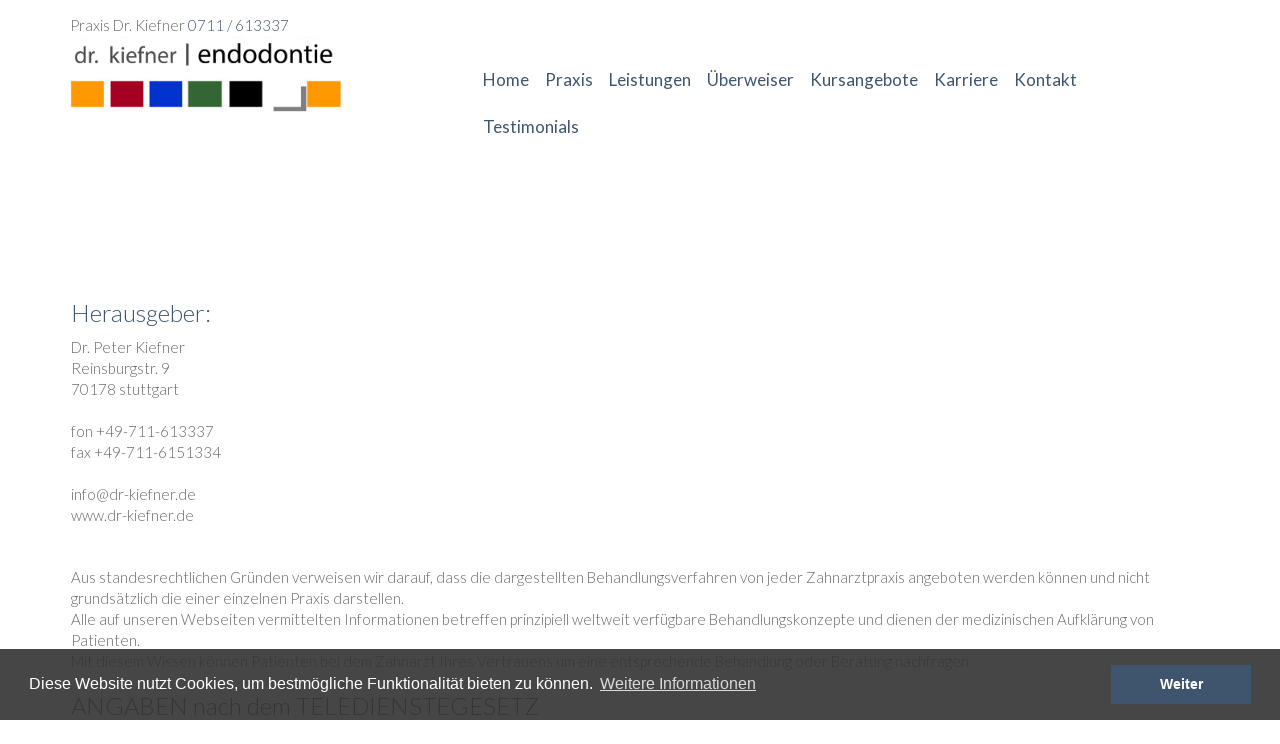

--- FILE ---
content_type: text/html; charset=UTF-8
request_url: https://dr-kiefner.de/impressum/
body_size: 54674
content:
<!doctype html>
<html lang="en-US">
<head>
	<meta charset="UTF-8">
	<meta name="viewport" content="width=device-width, initial-scale=1">
	<link rel="profile" href="https://gmpg.org/xfn/11">

	<title>impressum &#8211; dr-kiefner.de</title>
<meta name='robots' content='max-image-preview:large' />
<link rel="alternate" type="application/rss+xml" title="dr-kiefner.de &raquo; Feed" href="https://dr-kiefner.de/feed/" />
<link rel="alternate" type="application/rss+xml" title="dr-kiefner.de &raquo; Comments Feed" href="https://dr-kiefner.de/comments/feed/" />
<script>
window._wpemojiSettings = {"baseUrl":"https:\/\/s.w.org\/images\/core\/emoji\/15.0.3\/72x72\/","ext":".png","svgUrl":"https:\/\/s.w.org\/images\/core\/emoji\/15.0.3\/svg\/","svgExt":".svg","source":{"concatemoji":"https:\/\/dr-kiefner.de\/wp-includes\/js\/wp-emoji-release.min.js?ver=6.5.5"}};
/*! This file is auto-generated */
!function(i,n){var o,s,e;function c(e){try{var t={supportTests:e,timestamp:(new Date).valueOf()};sessionStorage.setItem(o,JSON.stringify(t))}catch(e){}}function p(e,t,n){e.clearRect(0,0,e.canvas.width,e.canvas.height),e.fillText(t,0,0);var t=new Uint32Array(e.getImageData(0,0,e.canvas.width,e.canvas.height).data),r=(e.clearRect(0,0,e.canvas.width,e.canvas.height),e.fillText(n,0,0),new Uint32Array(e.getImageData(0,0,e.canvas.width,e.canvas.height).data));return t.every(function(e,t){return e===r[t]})}function u(e,t,n){switch(t){case"flag":return n(e,"\ud83c\udff3\ufe0f\u200d\u26a7\ufe0f","\ud83c\udff3\ufe0f\u200b\u26a7\ufe0f")?!1:!n(e,"\ud83c\uddfa\ud83c\uddf3","\ud83c\uddfa\u200b\ud83c\uddf3")&&!n(e,"\ud83c\udff4\udb40\udc67\udb40\udc62\udb40\udc65\udb40\udc6e\udb40\udc67\udb40\udc7f","\ud83c\udff4\u200b\udb40\udc67\u200b\udb40\udc62\u200b\udb40\udc65\u200b\udb40\udc6e\u200b\udb40\udc67\u200b\udb40\udc7f");case"emoji":return!n(e,"\ud83d\udc26\u200d\u2b1b","\ud83d\udc26\u200b\u2b1b")}return!1}function f(e,t,n){var r="undefined"!=typeof WorkerGlobalScope&&self instanceof WorkerGlobalScope?new OffscreenCanvas(300,150):i.createElement("canvas"),a=r.getContext("2d",{willReadFrequently:!0}),o=(a.textBaseline="top",a.font="600 32px Arial",{});return e.forEach(function(e){o[e]=t(a,e,n)}),o}function t(e){var t=i.createElement("script");t.src=e,t.defer=!0,i.head.appendChild(t)}"undefined"!=typeof Promise&&(o="wpEmojiSettingsSupports",s=["flag","emoji"],n.supports={everything:!0,everythingExceptFlag:!0},e=new Promise(function(e){i.addEventListener("DOMContentLoaded",e,{once:!0})}),new Promise(function(t){var n=function(){try{var e=JSON.parse(sessionStorage.getItem(o));if("object"==typeof e&&"number"==typeof e.timestamp&&(new Date).valueOf()<e.timestamp+604800&&"object"==typeof e.supportTests)return e.supportTests}catch(e){}return null}();if(!n){if("undefined"!=typeof Worker&&"undefined"!=typeof OffscreenCanvas&&"undefined"!=typeof URL&&URL.createObjectURL&&"undefined"!=typeof Blob)try{var e="postMessage("+f.toString()+"("+[JSON.stringify(s),u.toString(),p.toString()].join(",")+"));",r=new Blob([e],{type:"text/javascript"}),a=new Worker(URL.createObjectURL(r),{name:"wpTestEmojiSupports"});return void(a.onmessage=function(e){c(n=e.data),a.terminate(),t(n)})}catch(e){}c(n=f(s,u,p))}t(n)}).then(function(e){for(var t in e)n.supports[t]=e[t],n.supports.everything=n.supports.everything&&n.supports[t],"flag"!==t&&(n.supports.everythingExceptFlag=n.supports.everythingExceptFlag&&n.supports[t]);n.supports.everythingExceptFlag=n.supports.everythingExceptFlag&&!n.supports.flag,n.DOMReady=!1,n.readyCallback=function(){n.DOMReady=!0}}).then(function(){return e}).then(function(){var e;n.supports.everything||(n.readyCallback(),(e=n.source||{}).concatemoji?t(e.concatemoji):e.wpemoji&&e.twemoji&&(t(e.twemoji),t(e.wpemoji)))}))}((window,document),window._wpemojiSettings);
</script>
<style id='wp-emoji-styles-inline-css'>

	img.wp-smiley, img.emoji {
		display: inline !important;
		border: none !important;
		box-shadow: none !important;
		height: 1em !important;
		width: 1em !important;
		margin: 0 0.07em !important;
		vertical-align: -0.1em !important;
		background: none !important;
		padding: 0 !important;
	}
</style>
<link rel='stylesheet' id='wp-block-library-css' href='https://dr-kiefner.de/wp-includes/css/dist/block-library/style.min.css?ver=6.5.5' media='all' />
<style id='classic-theme-styles-inline-css'>
/*! This file is auto-generated */
.wp-block-button__link{color:#fff;background-color:#32373c;border-radius:9999px;box-shadow:none;text-decoration:none;padding:calc(.667em + 2px) calc(1.333em + 2px);font-size:1.125em}.wp-block-file__button{background:#32373c;color:#fff;text-decoration:none}
</style>
<style id='global-styles-inline-css'>
body{--wp--preset--color--black: #000000;--wp--preset--color--cyan-bluish-gray: #abb8c3;--wp--preset--color--white: #ffffff;--wp--preset--color--pale-pink: #f78da7;--wp--preset--color--vivid-red: #cf2e2e;--wp--preset--color--luminous-vivid-orange: #ff6900;--wp--preset--color--luminous-vivid-amber: #fcb900;--wp--preset--color--light-green-cyan: #7bdcb5;--wp--preset--color--vivid-green-cyan: #00d084;--wp--preset--color--pale-cyan-blue: #8ed1fc;--wp--preset--color--vivid-cyan-blue: #0693e3;--wp--preset--color--vivid-purple: #9b51e0;--wp--preset--gradient--vivid-cyan-blue-to-vivid-purple: linear-gradient(135deg,rgba(6,147,227,1) 0%,rgb(155,81,224) 100%);--wp--preset--gradient--light-green-cyan-to-vivid-green-cyan: linear-gradient(135deg,rgb(122,220,180) 0%,rgb(0,208,130) 100%);--wp--preset--gradient--luminous-vivid-amber-to-luminous-vivid-orange: linear-gradient(135deg,rgba(252,185,0,1) 0%,rgba(255,105,0,1) 100%);--wp--preset--gradient--luminous-vivid-orange-to-vivid-red: linear-gradient(135deg,rgba(255,105,0,1) 0%,rgb(207,46,46) 100%);--wp--preset--gradient--very-light-gray-to-cyan-bluish-gray: linear-gradient(135deg,rgb(238,238,238) 0%,rgb(169,184,195) 100%);--wp--preset--gradient--cool-to-warm-spectrum: linear-gradient(135deg,rgb(74,234,220) 0%,rgb(151,120,209) 20%,rgb(207,42,186) 40%,rgb(238,44,130) 60%,rgb(251,105,98) 80%,rgb(254,248,76) 100%);--wp--preset--gradient--blush-light-purple: linear-gradient(135deg,rgb(255,206,236) 0%,rgb(152,150,240) 100%);--wp--preset--gradient--blush-bordeaux: linear-gradient(135deg,rgb(254,205,165) 0%,rgb(254,45,45) 50%,rgb(107,0,62) 100%);--wp--preset--gradient--luminous-dusk: linear-gradient(135deg,rgb(255,203,112) 0%,rgb(199,81,192) 50%,rgb(65,88,208) 100%);--wp--preset--gradient--pale-ocean: linear-gradient(135deg,rgb(255,245,203) 0%,rgb(182,227,212) 50%,rgb(51,167,181) 100%);--wp--preset--gradient--electric-grass: linear-gradient(135deg,rgb(202,248,128) 0%,rgb(113,206,126) 100%);--wp--preset--gradient--midnight: linear-gradient(135deg,rgb(2,3,129) 0%,rgb(40,116,252) 100%);--wp--preset--font-size--small: 13px;--wp--preset--font-size--medium: 20px;--wp--preset--font-size--large: 36px;--wp--preset--font-size--x-large: 42px;--wp--preset--spacing--20: 0.44rem;--wp--preset--spacing--30: 0.67rem;--wp--preset--spacing--40: 1rem;--wp--preset--spacing--50: 1.5rem;--wp--preset--spacing--60: 2.25rem;--wp--preset--spacing--70: 3.38rem;--wp--preset--spacing--80: 5.06rem;--wp--preset--shadow--natural: 6px 6px 9px rgba(0, 0, 0, 0.2);--wp--preset--shadow--deep: 12px 12px 50px rgba(0, 0, 0, 0.4);--wp--preset--shadow--sharp: 6px 6px 0px rgba(0, 0, 0, 0.2);--wp--preset--shadow--outlined: 6px 6px 0px -3px rgba(255, 255, 255, 1), 6px 6px rgba(0, 0, 0, 1);--wp--preset--shadow--crisp: 6px 6px 0px rgba(0, 0, 0, 1);}:where(.is-layout-flex){gap: 0.5em;}:where(.is-layout-grid){gap: 0.5em;}body .is-layout-flex{display: flex;}body .is-layout-flex{flex-wrap: wrap;align-items: center;}body .is-layout-flex > *{margin: 0;}body .is-layout-grid{display: grid;}body .is-layout-grid > *{margin: 0;}:where(.wp-block-columns.is-layout-flex){gap: 2em;}:where(.wp-block-columns.is-layout-grid){gap: 2em;}:where(.wp-block-post-template.is-layout-flex){gap: 1.25em;}:where(.wp-block-post-template.is-layout-grid){gap: 1.25em;}.has-black-color{color: var(--wp--preset--color--black) !important;}.has-cyan-bluish-gray-color{color: var(--wp--preset--color--cyan-bluish-gray) !important;}.has-white-color{color: var(--wp--preset--color--white) !important;}.has-pale-pink-color{color: var(--wp--preset--color--pale-pink) !important;}.has-vivid-red-color{color: var(--wp--preset--color--vivid-red) !important;}.has-luminous-vivid-orange-color{color: var(--wp--preset--color--luminous-vivid-orange) !important;}.has-luminous-vivid-amber-color{color: var(--wp--preset--color--luminous-vivid-amber) !important;}.has-light-green-cyan-color{color: var(--wp--preset--color--light-green-cyan) !important;}.has-vivid-green-cyan-color{color: var(--wp--preset--color--vivid-green-cyan) !important;}.has-pale-cyan-blue-color{color: var(--wp--preset--color--pale-cyan-blue) !important;}.has-vivid-cyan-blue-color{color: var(--wp--preset--color--vivid-cyan-blue) !important;}.has-vivid-purple-color{color: var(--wp--preset--color--vivid-purple) !important;}.has-black-background-color{background-color: var(--wp--preset--color--black) !important;}.has-cyan-bluish-gray-background-color{background-color: var(--wp--preset--color--cyan-bluish-gray) !important;}.has-white-background-color{background-color: var(--wp--preset--color--white) !important;}.has-pale-pink-background-color{background-color: var(--wp--preset--color--pale-pink) !important;}.has-vivid-red-background-color{background-color: var(--wp--preset--color--vivid-red) !important;}.has-luminous-vivid-orange-background-color{background-color: var(--wp--preset--color--luminous-vivid-orange) !important;}.has-luminous-vivid-amber-background-color{background-color: var(--wp--preset--color--luminous-vivid-amber) !important;}.has-light-green-cyan-background-color{background-color: var(--wp--preset--color--light-green-cyan) !important;}.has-vivid-green-cyan-background-color{background-color: var(--wp--preset--color--vivid-green-cyan) !important;}.has-pale-cyan-blue-background-color{background-color: var(--wp--preset--color--pale-cyan-blue) !important;}.has-vivid-cyan-blue-background-color{background-color: var(--wp--preset--color--vivid-cyan-blue) !important;}.has-vivid-purple-background-color{background-color: var(--wp--preset--color--vivid-purple) !important;}.has-black-border-color{border-color: var(--wp--preset--color--black) !important;}.has-cyan-bluish-gray-border-color{border-color: var(--wp--preset--color--cyan-bluish-gray) !important;}.has-white-border-color{border-color: var(--wp--preset--color--white) !important;}.has-pale-pink-border-color{border-color: var(--wp--preset--color--pale-pink) !important;}.has-vivid-red-border-color{border-color: var(--wp--preset--color--vivid-red) !important;}.has-luminous-vivid-orange-border-color{border-color: var(--wp--preset--color--luminous-vivid-orange) !important;}.has-luminous-vivid-amber-border-color{border-color: var(--wp--preset--color--luminous-vivid-amber) !important;}.has-light-green-cyan-border-color{border-color: var(--wp--preset--color--light-green-cyan) !important;}.has-vivid-green-cyan-border-color{border-color: var(--wp--preset--color--vivid-green-cyan) !important;}.has-pale-cyan-blue-border-color{border-color: var(--wp--preset--color--pale-cyan-blue) !important;}.has-vivid-cyan-blue-border-color{border-color: var(--wp--preset--color--vivid-cyan-blue) !important;}.has-vivid-purple-border-color{border-color: var(--wp--preset--color--vivid-purple) !important;}.has-vivid-cyan-blue-to-vivid-purple-gradient-background{background: var(--wp--preset--gradient--vivid-cyan-blue-to-vivid-purple) !important;}.has-light-green-cyan-to-vivid-green-cyan-gradient-background{background: var(--wp--preset--gradient--light-green-cyan-to-vivid-green-cyan) !important;}.has-luminous-vivid-amber-to-luminous-vivid-orange-gradient-background{background: var(--wp--preset--gradient--luminous-vivid-amber-to-luminous-vivid-orange) !important;}.has-luminous-vivid-orange-to-vivid-red-gradient-background{background: var(--wp--preset--gradient--luminous-vivid-orange-to-vivid-red) !important;}.has-very-light-gray-to-cyan-bluish-gray-gradient-background{background: var(--wp--preset--gradient--very-light-gray-to-cyan-bluish-gray) !important;}.has-cool-to-warm-spectrum-gradient-background{background: var(--wp--preset--gradient--cool-to-warm-spectrum) !important;}.has-blush-light-purple-gradient-background{background: var(--wp--preset--gradient--blush-light-purple) !important;}.has-blush-bordeaux-gradient-background{background: var(--wp--preset--gradient--blush-bordeaux) !important;}.has-luminous-dusk-gradient-background{background: var(--wp--preset--gradient--luminous-dusk) !important;}.has-pale-ocean-gradient-background{background: var(--wp--preset--gradient--pale-ocean) !important;}.has-electric-grass-gradient-background{background: var(--wp--preset--gradient--electric-grass) !important;}.has-midnight-gradient-background{background: var(--wp--preset--gradient--midnight) !important;}.has-small-font-size{font-size: var(--wp--preset--font-size--small) !important;}.has-medium-font-size{font-size: var(--wp--preset--font-size--medium) !important;}.has-large-font-size{font-size: var(--wp--preset--font-size--large) !important;}.has-x-large-font-size{font-size: var(--wp--preset--font-size--x-large) !important;}
.wp-block-navigation a:where(:not(.wp-element-button)){color: inherit;}
:where(.wp-block-post-template.is-layout-flex){gap: 1.25em;}:where(.wp-block-post-template.is-layout-grid){gap: 1.25em;}
:where(.wp-block-columns.is-layout-flex){gap: 2em;}:where(.wp-block-columns.is-layout-grid){gap: 2em;}
.wp-block-pullquote{font-size: 1.5em;line-height: 1.6;}
</style>
<link rel='stylesheet' id='ko-style-css' href='https://dr-kiefner.de/wp-content/themes/ko/style.css?ver=1.0.0' media='all' />
<script src="https://dr-kiefner.de/wp-content/plugins/strato-assistant/js/cookies.js?ver=6.5.5" id="strato-assistant-wp-cookies-js"></script>
<link rel="https://api.w.org/" href="https://dr-kiefner.de/wp-json/" /><link rel="alternate" type="application/json" href="https://dr-kiefner.de/wp-json/wp/v2/pages/637" /><link rel="EditURI" type="application/rsd+xml" title="RSD" href="https://dr-kiefner.de/xmlrpc.php?rsd" />
<meta name="generator" content="WordPress 6.5.5" />
<link rel="canonical" href="https://dr-kiefner.de/impressum/" />
<link rel='shortlink' href='https://dr-kiefner.de/?p=637' />
<link rel="alternate" type="application/json+oembed" href="https://dr-kiefner.de/wp-json/oembed/1.0/embed?url=https%3A%2F%2Fdr-kiefner.de%2Fimpressum%2F" />
<link rel="alternate" type="text/xml+oembed" href="https://dr-kiefner.de/wp-json/oembed/1.0/embed?url=https%3A%2F%2Fdr-kiefner.de%2Fimpressum%2F&#038;format=xml" />
		<style type="text/css">
					.site-title,
			.site-description {
				position: absolute;
				clip: rect(1px, 1px, 1px, 1px);
				}
					</style>
			
	
	
	
	
	

	
	
	
	
<!-- ********************************************************************************************************************************************************** -->	
<!-- ********************************************************************************************************************************************************** -->	
	
	
<script type="text/javascript">
    // add console.log to avoid errors in retarded browsers.
    if (typeof console === "undefined" || typeof console.log === "undefined") {
         console = {};
         console.log = function() {};
    }
</script>


    
<link href="../../wp-content/themes/ko/static/select2/4.0.3/select2.min_v%3D0.css" rel="stylesheet">
<script type="text/javascript" src="../../wp-content/themes/ko/static/jquery/js/jquery-1.12.4.min_v%3D0.js"></script>
<script type="text/javascript" src="../../wp-content/themes/ko/static/jquery/js/jquery.migrate.1.4.1.min_v%3D0.js"></script>
<script type="text/javascript" src="../../wp-content/themes/ko/static/jquery/js/jquery-ui.1.11.4.min_v%3D0.js"></script>
<script type="text/javascript" src="../../wp-content/themes/ko/static/jquery/js/jquery.mobile.custom.min_v%3D0.js"></script>
<script type="text/javascript" src="../../wp-content/themes/ko/static/jquery/js/django-csrf_v%3D0.js"></script>
<script type="text/javascript" src="../../wp-content/themes/ko/static/underscore-min_v%3D0.js"></script>
<script type="text/javascript" src="../../wp-content/themes/ko/static/js.cookie.min_v%3D0.js"></script>
<script type="text/javascript" src="../../wp-content/themes/ko/static/jquery.mjs.nestedSortable_v%3D0.js"></script>
<script type="text/javascript" src="../../wp-content/themes/ko/static/select2/4.0.3/select2.min_v%3D0.js"></script>
<script type="text/javascript" src="../../wp-content/themes/ko/static/select2/4.0.3/de_v%3D0.js"></script>



    
    
    
    

    
        
<link href="../../wp-content/themes/ko/static/font-awesome/font-awesome.min_v%3D0.css" rel="stylesheet">
<link href="../../wp-content/themes/ko/static/frontend.theme.compiled_v%3D0.css" rel="stylesheet">
<script type="text/javascript" src="../../wp-content/themes/ko/static/bootstrap/js/carousel-swipe_v%3D0.js"></script>
<script type="text/javascript" src="../../wp-content/themes/ko/static/gencontent/src/gencontent_v%3D0.js"></script>
<script type="text/javascript" src="../../wp-content/themes/ko/static/gencontent/src/gc.sliders_v%3D0.js"></script>
<script type="text/javascript" src="../../wp-content/themes/ko/static/gencontent/jquery.inview_v%3D0.js"></script>
<script type="text/javascript" src="../../wp-content/themes/ko/static/gencontent/jquery.viewportchecker.min_v%3D0.js"></script>
<script type="text/javascript" src="../../wp-content/themes/ko/static/gencontent/src/gc.animate_on_visible_v%3D0.js"></script>
<script type="text/javascript" src="../../wp-content/themes/ko/static/gencontent/src/gc.actions_v%3D0.js"></script>
<script type="text/javascript" src="../../wp-content/themes/ko/static/galleryblock/hovers_v%3D0.js"></script>
<script type="text/javascript" src="../../wp-content/themes/ko/static/galleryblock/ekko-lightbox.min_v%3D0.js"></script>
<script type="text/javascript" src="../../wp-content/themes/ko/static/flatnavblock/accordion_v%3D0.js"></script>
<script type="text/javascript" src="../../wp-content/themes/ko/static/slimcontent/slimcontent_v%3D0.js"></script>
<script type="text/javascript" src="../../wp-content/themes/ko/static/parallax/parallax.min_v%3D0.js"></script>
    
    <script>
        $(function() {
            gc.animation.animate_on_visible()

            // init actions
            var actionRouter = gc.actions.ActionRouter('.gc-block-inner')
            $(function() {
                // initially apply
                actionRouter.apply()
            })
            $(document).bind('gc-panel-reloaded', function(e, panel_id) {
                // apply whenever the panel was reloaded
                actionRouter.apply()
            })
        })
    </script>

<script src="https://player.vimeo.com/api/player.js"></script>
<script>
    $(function() {
        // Load the IFrame Player API code asynchronously.
        var tag = document.createElement('script');
        tag.src = "https://www.youtube.com/player_api";
        var firstScriptTag = document.getElementsByTagName('script')[0];
        firstScriptTag.parentNode.insertBefore(tag, firstScriptTag);
    });




    function youtube_parser(url){
        var regExp = /^.*((youtu.be\/)|(v\/)|(\/u\/\w\/)|(embed\/)|(watch\?))\??v?=?([^#\&\?]*).*/;
        var match = url.match(regExp);
        return (match&&match[7].length==11)? match[7] : false;
    }


    // Replace the 'ytplayer' element with an <iframe> and
    // YouTube player after the API code downloads.
    var init_video = function() {
        $('.video-container > div').each(function() {
            var show_controls = 0;
            if ($(this).attr('data-show-controls') === 'True')
                var show_controls = 1;
            if ($(this).attr('data-video-url').indexOf('vimeo') !== -1){
                var options = {
                    url: $(this).attr('data-video-url'),
                    width: '100%',
                    loop: false,
                    portrait: true,
                    title: true
                };
                var player = new Vimeo.Player($(this).attr('id'), options);
                player.setVolume(30);
            } else if ($(this).attr('data-video-url').indexOf('youtu') !== -1){
                var player = new YT.Player($(this)[0], {
                    width: '100%',
                    playerVars: {rel: 0, modestbranding:1, controls: show_controls, autohide:1},
                    videoId: youtube_parser($(this).attr('data-video-url')),
                    suggestedQuality: 'hd1080'

                });
            }
        });
    };

    function onYouTubePlayerAPIReady() {
        init_video();
    }

    $(document).bind('gencontent-panels-reloaded', function() {
        init_video();
    })

</script>

    <script>
        $(function() {
            gc.sliders.initialize('.sc-slider')
            galleryblock.apply_mobile_auto_trigger()
        })
    </script>

    <script>
        $(function() {
            flatnavblock.accordion.initialize_togglers($('.accordion'))
            flatnavblock.accordion.init_hashmark_trigger()
        })
    </script>


    <script>
        $(function() {
            slimcontent.init_smooth_scroll_for($("a.page-scroll[href^='#']"))

            $('[data-toggle="tooltip"]').tooltip()
        });

        //trigger page reload on file insertion into block to dynamically adjust the height of the surrounding area to prevent overflows

    </script>








 

    <!-- Custom CSS -->
    
<meta http-equiv="Cache-Control" content="no-cache, no-store, must-revalidate">
<meta http-equiv="Pragma" content="no-cache">
<meta http-equiv="Expires" content="0">





<link href="https://fonts.googleapis.com/css?family=Lato:400,100,300" rel="stylesheet" type="text/css">
<link href="https://fonts.googleapis.com/css?family=Playfair+Display" rel="stylesheet" type="text/css">
<meta name="google-site-verification" content="XYB5Q0mfLxXJ412_RJM18J1RfKIOlKTyHlIt7vGoNUI"> 

<link rel="stylesheet" type="text/css" href="//cdnjs.cloudflare.com/ajax/libs/cookieconsent2/3.0.3/cookieconsent.min.css">
    <script src="//cdnjs.cloudflare.com/ajax/libs/cookieconsent2/3.0.3/cookieconsent.min.js"></script>
<script>
        window.addEventListener("load", function () {
            window.cookieconsent.initialise({
                "palette": {
                    "popup": {
                        "background": "rgba(50,50,50, 0.9)",
                        "text": "#ffffff"
                    },
                    "button": {
                        "background": "#3F556D",
                        "text": "#fff"
                    }
                },
                "content": {
                    "message": "Diese Website nutzt Cookies, um bestmögliche Funktionalität bieten zu können.",
                    "dismiss": "Weiter",
                    "link": "Weitere Informationen",
                    "href": "https://www.dr-kiefner.de/impressum"
                },
            });


        });

    </script>



    <!-- HTML5 Shim and Respond.js IE8 support of HTML5 elements and media queries -->
    <!-- WARNING: Respond.js doesn't work if you view the page via file:// -->
    <!--[if lt IE 9]>
        <script src="https://oss.maxcdn.com/libs/html5shiv/3.7.0/html5shiv.js"></script>
        <script src="https://oss.maxcdn.com/libs/respond.js/1.4.2/respond.min.js"></script>
    <![endif]-->

    <link rel="apple-touch-icon" sizes="57x57" href="../apple-icon-57x57.png/">
    <link rel="apple-touch-icon" sizes="60x60" href="../apple-icon-60x60.png/">
    <link rel="apple-touch-icon" sizes="72x72" href="../apple-icon-72x72.png/">
    <link rel="apple-touch-icon" sizes="76x76" href="../apple-icon-76x76.png/">
    <link rel="apple-touch-icon" sizes="114x114" href="../apple-icon-114x114.png/">
    <link rel="apple-touch-icon" sizes="120x120" href="../apple-icon-120x120.png/">
    <link rel="apple-touch-icon" sizes="144x144" href="../apple-icon-144x144.png/">
    <link rel="apple-touch-icon" sizes="152x152" href="../apple-icon-152x152.png/">
    <link rel="apple-touch-icon" sizes="180x180" href="../apple-icon-180x180.png/">
    <link rel="icon" type="image/png" sizes="192x192" href="../android-icon-192x192.png/">
    <link rel="icon" type="image/png" sizes="32x32" href="../favicon-32x32.png/">
    <link rel="icon" type="image/png" sizes="96x96" href="../favicon-96x96.png/">
    <link rel="icon" type="image/png" sizes="16x16" href="../favicon-16x16.png/">
    <link rel="manifest" href="/manifest.json">
    <meta name="msapplication-TileColor" content="#ffffff">
    <meta name="msapplication-TileImage" content="/ms-icon-144x144.png">
    <meta name="theme-color" content="#ffffff">

	
<!-- ********************************************************************************************************************************************************** -->	
<!-- ********************************************************************************************************************************************************** -->	
    
    	
	
	
	
	
	
	
	
	
	
	
	
	
	
	
	
	
	
	
	
	
	
	
	
	
	
	
	
	
	
</head>

<body class="page-template-default page page-id-637 no-sidebar">
	
	

	
	
	
	
	
<div id="page" class="site">
	<a class="skip-link screen-reader-text" href="#primary">Skip to content</a>

	<header id="masthead" class="site-header">
		<div class="site-branding">
							<p class="site-title"><a href="https://dr-kiefner.de/" rel="home">dr-kiefner.de</a></p>
								<!-- <p class="site-description">Eine andere WordPress-Site.</p>-->
					</div><!-- .site-branding -->

		
	
		
		
		
		
		
		
		
		
		
		
		
		
    <div class="navbar navbar-default nav-main">
        <div class="container">
            <div class="row">
                <div class="col-md-12">
                    <p class="nomargin">Praxis Dr. Kiefner <a href="tel:+49 711613337">0711 / 613337</a></p>
                </div>
            </div>
            <div class="row">
                <div class="col-md-4 col-sm-3 logo_container">
                    <div class="navbar-header">
                        <a href="../"> <img style="display:inline;" class="logo_menu" src="../../wp-content/themes/ko/media/assets/logo_endo_1_copy-01.png"> </a>
                        <button type="button" class="navbar-toggle" data-toggle="collapse" data-target=".navbar-responsive-collapse">
                          <span class="icon-bar"></span>
                          <span class="icon-bar"></span>
                          <span class="icon-bar"></span>
                        </button>
                    </div>
               </div>
               <div class="col-md-8 col-sm-9">

					<div class="the-nav navbar-collapse collapse navbar-responsive-collapse" style="width:100%"> 
						<ul id="primary-menu" class="nav navbar-nav"><li id="menu-item-626" class="menu-item menu-item-type-post_type menu-item-object-page menu-item-home menu-item-626"><a href="https://dr-kiefner.de/">Home</a></li>
<li id="menu-item-627" class="menu-item menu-item-type-post_type menu-item-object-page menu-item-627"><a href="https://dr-kiefner.de/praxis/">Praxis</a></li>
<li id="menu-item-628" class="menu-item menu-item-type-post_type menu-item-object-page menu-item-628"><a href="https://dr-kiefner.de/leistungen/">Leistungen</a></li>
<li id="menu-item-629" class="menu-item menu-item-type-post_type menu-item-object-page menu-item-629"><a href="https://dr-kiefner.de/ueberweiser/">Überweiser</a></li>
<li id="menu-item-582" class="menu-item menu-item-type-custom menu-item-object-custom menu-item-582"><a href="https://excellendo.de/">Kursangebote</a></li>
<li id="menu-item-630" class="menu-item menu-item-type-post_type menu-item-object-page menu-item-630"><a href="https://dr-kiefner.de/karriere/">Karriere</a></li>
<li id="menu-item-580" class="menu-item menu-item-type-post_type menu-item-object-page menu-item-580"><a href="https://dr-kiefner.de/kontakt/">Kontakt</a></li>
<li id="menu-item-581" class="menu-item menu-item-type-post_type menu-item-object-page menu-item-581"><a href="https://dr-kiefner.de/testimonials/">Testimonials</a></li>
</ul>				   </div>






               </div>
            </div>
        </div>
    </div>
							
							
							
							
			
			
			
			
							
		<!--					
		<nav id="site-navigation" class="main-navigation">
			<button class="menu-toggle" aria-controls="primary-menu" aria-expanded="false">Primary Menu</button>
			<div class="menu-menu_2-container"><ul id="primary-menu" class="menu"><li class="menu-item menu-item-type-post_type menu-item-object-page menu-item-home menu-item-626"><a href="https://dr-kiefner.de/">Home</a></li>
<li class="menu-item menu-item-type-post_type menu-item-object-page menu-item-627"><a href="https://dr-kiefner.de/praxis/">Praxis</a></li>
<li class="menu-item menu-item-type-post_type menu-item-object-page menu-item-628"><a href="https://dr-kiefner.de/leistungen/">Leistungen</a></li>
<li class="menu-item menu-item-type-post_type menu-item-object-page menu-item-629"><a href="https://dr-kiefner.de/ueberweiser/">Überweiser</a></li>
<li class="menu-item menu-item-type-custom menu-item-object-custom menu-item-582"><a href="https://excellendo.de/">Kursangebote</a></li>
<li class="menu-item menu-item-type-post_type menu-item-object-page menu-item-630"><a href="https://dr-kiefner.de/karriere/">Karriere</a></li>
<li class="menu-item menu-item-type-post_type menu-item-object-page menu-item-580"><a href="https://dr-kiefner.de/kontakt/">Kontakt</a></li>
<li class="menu-item menu-item-type-post_type menu-item-object-page menu-item-581"><a href="https://dr-kiefner.de/testimonials/">Testimonials</a></li>
</ul></div>		</nav> #site-navigation -->
	</header><!-- #masthead -->

	

	
	
	
	
	
	
	
	
	
	
	
	
	
	
	
	
	
	
	
	
	
	

 







	<main id="primary" class="site-main">

		
<article id="post-637" class="post-637 page type-page status-publish hentry">
	<header class="entry-header">
			</header><!-- .entry-header -->

	
	<div class="entry-content">
		

    
    <div class="container">
        



<div id="gc-322" class="gc-panel-container" data-id="322">
    
<div class="gencontent_panel" data-panel-id="322">


    
        <div class="gc-row row     " id="row-871" data-row-id="871" data-id="871">

            <div class="row_content">
                

                <div class="col-container">
                    

                        <div class="gc-column col-md-12    " id="col-1334" data-id="1334">
                            
                            <div class="block_container ">
                                
                            </div>
                        </div>
                    
                </div>

                <div class="clearfix"></div>


            </div>


            <script>
                $(function() {
                    var block_containers = $('#row-871 > .row_content > .col-container > .gc-column:not(.dont-adjust-height) > .block_container')

                    // equalize cols when images are loaded
                    block_containers.find('img').one("load", function() {
                        gc.equalize_col_heights(block_containers)
                    }).each(function() {
                        if(this.complete) $(this).load();
                    })

                    // this event indicates the initialization of the panel.
                    // bind here to do stuff before eq heights is called
                    $('#row-871').trigger('gc-row-initialize', [$('#row-871')])
                    gc.equalize_col_heights(block_containers)
                })
            </script>
        </div>
    
        <div class="gc-row row     " id="row-868" data-row-id="868" data-id="868">

            <div class="row_content">
                

                <div class="col-container">
                    

                        <div class="gc-column col-md-12    " id="col-1331" data-id="1331">
                            
                            <div class="block_container ">
                                

                                    

                                        
                                            
                                            <div class="gc-block block  textblock-textblock      " data-id="968" id="block-968">
                                                
                                                



                                                <div class="gc-block-inner">
                                                    
<div id="textblock-968">
    <div class="textblock-display">
        <h3>Herausgeber:</h3>

<p>Dr. Peter Kiefner<br>
Reinsburgstr. 9<br>
70178 stuttgart <br>
<br>
fon +49-711-613337 <br>
fax +49-711-6151334<br>
<br>
info@dr-kiefner.de<br>
www.dr-kiefner.de</p>

<p> </p>

<p>Aus standesrechtlichen Gründen verweisen wir darauf, dass die dargestellten Behandlungsverfahren von jeder Zahnarztpraxis angeboten werden können und nicht grundsätzlich die einer einzelnen Praxis darstellen.<br>
Alle auf unseren Webseiten vermittelten Informationen betreffen prinzipiell weltweit verfügbare Behandlungskonzepte und dienen der medizinischen Aufklärung von Patienten.<br>
Mit diesem Wissen können Patienten bei dem Zahnarzt Ihres Vertrauens um eine entsprechende Behandlung oder Beratung nachfragen.</p>

<h3>ANGABEN nach dem TELEDIENSTEGESETZ</h3>

<p>Dr. Peter Kiefner führt die Berufsbezeichnung Zahnarzt. Die Approbation wurde 1995 durch das Regierungspräsidium Stuttgart erteilt. Er ist Mitglied der Landeszahnärztekammer Baden-Württemberg und der Kassenzahnärztlichen Vereinigung Stuttgart.</p>

<h3>Dr. Kiefner weist folgende Tätigkeitsschwerpunkte der Bezirkszahnärztekammer Stuttgart aus:</h3>

<p>Endodontie, Allgemeine Zahn-, Mund- und Kieferheilkunde, Implantologie.</p>

<p>Er unterliegt dem Zahnheilkundegesetz, dem Heilberufe-Kammergesetz, der Gebührenordnung für Zahnärzte und der Berufsordnung für Zahnärzte*.</p>

<p>*Siehe auch</p>

<p>Landeszahnärztekammer Baden-Württemberg, Kassenzahnärztliche Vereinigung Stuttgart</p>

<h3>Haftungsausschluss / Disclaimer und allgemeine Hinweise zu medizinischen Themen</h3>

<p>Die auf unseren Seiten dargestellten Inhalte dienen ausschließlich der allgemeinen neutralen Information und fachärztlichen Weiterbildung. Sie stellen keine Empfehlung oder Bewerbung der beschriebenen oder erwähnten diagnostischen Methoden, Behandlungen oder Arzneimittel dar. Der Text erhebt weder einen Anspruch auf Vollständigkeit noch kann die Richtigkeit und Ausgewogenheit des Darstellung garantiert werden. Die auf unseren Seiten präsentierten Inhalte ersetzen keinesfalls die fachliche Beratung durch eine/-n Zahnärztin / Zahnarzt Ihres Vertrauens und darf nicht als Grundlage zur eigenständigen Diagnose und Beginn, Änderung oder Beendigung einer Behandlung von Krankheiten verwendet werden. Konsultieren Sie bei aktuellen Fragen oder Beschwerden immer die/den Zahnärztin / Zahnarzt Ihres Vertrauens! Der Webmaster übernimmt keine Haftung für Unannehmlichkeiten oder Schäden, die sich aus der Anwendung der hier dargestellten Informationen ergeben.</p>

<h3>Haftungsbeschränkung</h3>

<p>Die Inhalte dieser Website werden mit größtmöglicher Sorgfalt erstellt. Der Anbieter übernimmt jedoch keine Gewähr für die Richtigkeit, Vollständigkeit und Aktualität der bereitgestellten Inhalte. Die Nutzung der Inhalte der Website erfolgt auf eigene Gefahr des Nutzers. Namentlich gekennzeichnete Beiträge geben die Meinung des jeweiligen Autors und nicht immer die Meinung des Anbieters wieder. Mit der reinen Nutzung der Website des Anbieters kommt keinerlei Vertragsverhältnis zwischen dem Nutzer und dem Anbieter zustande.</p>

<h3>Externe Links</h3>

<p>Diese Website enthält Verknüpfungen zu Websites Dritter (&#8220;externe Links&#8221;). Diese Websites unterliegen der Haftung der jeweiligen Betreiber. Der Anbieter hat bei der erstmaligen Verknüpfung der externen Links die fremden Inhalte daraufhin überprüft, ob etwaige Rechtsverstöße bestehen. Zu dem Zeitpunkt waren keine Rechtsverstöße ersichtlich. Der Anbieter hat keinerlei Einfluss auf die aktuelle und zukünftige Gestaltung und auf die Inhalte der verknüpften Seiten. Das Setzen von externen Links bedeutet nicht, dass sich der Anbieter die hinter dem Verweis oder Link liegenden Inhalte zu Eigen macht. Eine ständige Kontrolle dieser externen Links ist für den Anbieter ohne konkrete Hinweise auf Rechtsverstöße nicht zumutbar. Bei Kenntnis von Rechtsverstößen werden jedoch derartige externe Links unverzüglich gelöscht.</p>

<h3>Urheber- und Leistungsschutzrechte</h3>

<p>Die auf dieser Website veröffentlichten Inhalte unterliegen dem deutschen Urheber- und Leistungsschutzrecht. Jede vom deutschen Urheber- und Leistungsschutzrecht nicht zugelassene Verwertung bedarf der vorherigen schriftlichen Zustimmung des Anbieters oder jeweiligen Rechteinhabers. Dies gilt insbesondere für Vervielfältigung, Bearbeitung, Übersetzung, Einspeicherung, Verarbeitung bzw. Wiedergabe von Inhalten in Datenbanken oder anderen elektronischen Medien und Systemen. Inhalte und Rechte Dritter sind dabei als solche gekennzeichnet. Die unerlaubte Vervielfältigung oder Weitergabe einzelner Inhalte oder kompletter Seiten ist nicht gestattet und strafbar. Lediglich die Herstellung von Kopien und Downloads für den persönlichen, privaten und nicht kommerziellen Gebrauch ist erlaubt.</p>

<p>Die Darstellung dieser Website in fremden Frames ist nur mit schriftlicher Erlaubnis zulässig.</p>
    </div>
    
</div>





                                                </div>
                                            </div>
                                        
                                

                                    

                                        
                                            
                                            <div class="gc-block block  htmlembeddblock-htmlembeddblock      " data-id="974" id="block-974">
                                                
                                                



                                                <div class="gc-block-inner">
                                                    


<div class="html-block-display">
    <h3>Datenschutz</h3>

<p>Der Anbieter weist ausdr&uuml;cklich darauf hin, dass die Daten&uuml;bertragung im Internet (z.B. bei der Kommunikation per E-Mail) Sicherheitsl&uuml;cken aufweisen und nicht l&uuml;ckenlos vor dem Zugriff durch Dritte gesch&uuml;tzt werden kann.</p>

<p>Die Verwendung der Kontaktdaten des Impressums zur gewerblichen Werbung ist ausdr&uuml;cklich nicht erw&uuml;nscht, es sei denn der Anbieter hatte zuvor seine schriftliche Einwilligung erteilt oder es besteht bereits eine Gesch&auml;ftsbeziehung. Der Anbieter und alle auf dieser Website genannten Personen widersprechen hiermit jeder kommerziellen Verwendung und Weitergabe ihrer Daten.</p>

<p>Diese Website benutzt Google Analytics, einen Webanalysedienst der Google Inc. (&bdquo;Google&ldquo;). Google Analytics verwendet so genannte &bdquo;Cookies&ldquo;, Textdateien, die auf Ihrem Computer gespeichert werden und die eine Analyse der Benutzung der Website durch Sie erm&ouml;glichen. Die durch den Cookie erzeugten Informationen &uuml;ber Ihre Benutzung dieser Website (einschlie&szlig;lich Ihrer IP-Adresse) wird an einen Server von Google in den USA &uuml;bertragen und dort gespeichert. Google wird diese Informationen benutzen, um Ihre Nutzung der Website auszuwerten, um Reports &uuml;ber die Websiteaktivit&auml;ten f&uuml;r die Websitebetreiber zusammenzustellen und um weitere mit der Websitenutzung und der Internetnutzung verbundene Dienstleistungen zu erbringen. Auch wird Google diese Informationen gegebenenfalls an Dritte &uuml;bertragen, sofern dies gesetzlich vorgeschrieben oder soweit Dritte diese Daten im Auftrag von Google verarbeiten. Google wird in keinem Fall Ihre IP-Adresse mit anderen Daten von Google in Verbindung bringen. Sie k&ouml;nnen die Installation der Cookies durch eine entsprechende Einstellung Ihrer Browser Software verhindern; wir weisen Sie jedoch darauf hin, dass Sie in diesem Fall gegebenenfalls nicht s&auml;mtliche Funktionen dieser Website vollumf&auml;nglich nutzen k&ouml;nnen. Durch die Nutzung dieser Website erkl&auml;ren Sie sich mit der Bearbeitung der &uuml;ber Sie erhobenen Daten durch Google in der zuvor beschriebenen Art und Weise und zu dem zuvor benannten Zweck einverstanden. Der Datenerhebung und -speicherung kann jederzeit mit Wirkung f&uuml;r die Zukunft widersprochen werden. Angesichts der Diskussion um den Einsatz von Analysetools mit vollst&auml;ndigen IP-Adressen m&ouml;chten wir darauf hinweisen, dass diese Website Google Analytics mit der Erweiterung &bdquo;_anonymizeIp()&ldquo; verwendet und daher IP-Adressen nur gek&uuml;rzt weiterverarbeitet werden, um eine direkte Personenbeziehbarkeit auszuschlie&szlig;en. Sie k&ouml;nnen die Erfassung durch Google Analytics verhindern, indem Sie auf folgenden Link klicken. Es wird ein Opt-Out-Cookie gesetzt, der die zuk&uuml;nftige Erfassung Ihrer Daten beim Besuch dieser Website verhindert:&nbsp;<a class="disable-analytics" href="#">Google Analytics deaktivieren</a>.Diese Webseite benutzt Hotjar Analyse-Service, ein Webanalyse-Tool. Es werden Interaktionen wie z.B. Scroll- und Mausbewegungen aufgezeichnet. Diese werden zur Verbesserung der Webseite ausgewertet. Die Aufnahmen sind nicht Personenbezogen und bleiben somit anonym. Wenn Sie die Aufnahmen nicht wünschen, können Sie den Service über nachfolgenden Link deaktivieren (Opt-Out): https://www.hotjar.com/opt-out</p>

<h3>Besondere Nutzungsbedingungen</h3>

<p>Soweit besondere Bedingungen f&uuml;r einzelne Nutzungen dieser Website von den vorgenannten Punkten abweichen, wird an entsprechender Stelle ausdr&uuml;cklich darauf hingewiesen. In diesem Falle gelten im jeweiligen Einzelfall die besonderen Nutzungsbedingungen.</p>

Sie können die Erfassung durch Google Analytics verhindern, indem Sie auf folgenden Link klicken. Es wird ein Opt-Out-Cookie gesetzt, der die zukünftige Erfassung Ihrer Daten beim Besuch dieser Website verhindert: <a href="#" class="disable-analytics">Google Analytics deaktivieren</a>.
<script>
        $(function(){
        $('a.disable-analytics').click(gaOptout)
    })
</script>

<br><br>Diese Website benutzt Piwik, eine Open-Source-Software zur statistischen Auswertung der Besucherzugriffe. Piwik verwendet sog. „Cookies“, Textdateien, die auf Ihrem Computer gespeichert werden und die eine Analyse der Benutzung der Website durch Sie ermöglichen. Die durch den Cookie erzeugten Informationen über Ihre Benutzung dieses Internetangebotes werden auf dem Server des Anbieters in Deutschland gespeichert. Die IP-Adresse wird sofort nach der Verarbeitung und vor deren Speicherung anonymisiert. Sie können die Installation der Cookies durch eine entsprechende Einstellung Ihrer Browser-Software verhindern; wir weisen Sie jedoch darauf hin, dass Sie in diesem Fall gegebenenfalls nicht sämtliche Funktionen dieser Website vollumfänglich nutzen können. 
<iframe id="opt-out" style="border: 0;width: 100%;" src="https://analytics.schnapptack.de/index.php?module=CoreAdminHome&amp;action=optOut&amp;language=de"></iframe>
</div>

                                                </div>
                                            </div>
                                        
                                
                            </div>
                        </div>
                    
                </div>

                <div class="clearfix"></div>


            </div>


            <script>
                $(function() {
                    var block_containers = $('#row-868 > .row_content > .col-container > .gc-column:not(.dont-adjust-height) > .block_container')

                    // equalize cols when images are loaded
                    block_containers.find('img').one("load", function() {
                        gc.equalize_col_heights(block_containers)
                    }).each(function() {
                        if(this.complete) $(this).load();
                    })

                    // this event indicates the initialization of the panel.
                    // bind here to do stuff before eq heights is called
                    $('#row-868').trigger('gc-row-initialize', [$('#row-868')])
                    gc.equalize_col_heights(block_containers)
                })
            </script>
        </div>
    
        <div class="gc-row row     " id="row-870" data-row-id="870" data-id="870">

            <div class="row_content">
                

                <div class="col-container">
                    

                        <div class="gc-column col-md-12    " id="col-1333" data-id="1333">
                            
                            <div class="block_container ">
                                
                            </div>
                        </div>
                    
                </div>

                <div class="clearfix"></div>


            </div>


            <script>
                $(function() {
                    var block_containers = $('#row-870 > .row_content > .col-container > .gc-column:not(.dont-adjust-height) > .block_container')

                    // equalize cols when images are loaded
                    block_containers.find('img').one("load", function() {
                        gc.equalize_col_heights(block_containers)
                    }).each(function() {
                        if(this.complete) $(this).load();
                    })

                    // this event indicates the initialization of the panel.
                    // bind here to do stuff before eq heights is called
                    $('#row-870').trigger('gc-row-initialize', [$('#row-870')])
                    gc.equalize_col_heights(block_containers)
                })
            </script>
        </div>
    

</div>

</div>

    </div>
    

 
	</div><!-- .entry-content -->

	</article><!-- #post-637 -->

	</main><!-- #main -->


	<footer id="colophon" class="site-footer">

		
		
		
		
		

		
		
		
		
		
<div id="footer"><div class="container"><div class="gc-panel-container" data-id="231" id="gc-231"><div class="gencontent_panel" data-panel-id="231"><div class="gc-row row " data-id="671" data-row-id="671" id="row-671"><div class="row_content"><div class="col-container"><div class="gc-column col-md-4 " data-id="1044" id="col-1044"><div class="block_container "></div></div><div class="gc-column col-md-4 containsLink " data-id="1045" id="col-1045"><div class="block_container "><div class="gc-block block textblock-textblock gc-text-center " data-id="813" id="block-813"><div class="gc-block-inner"><div id="textblock-813"><div class="textblock-display"><p><a href="#oben">Nach oben</a></p></div></div></div></div></div></div><div class="gc-column col-md-4 " data-id="1046" id="col-1046"><div class="block_container "></div></div></div><div class="clearfix"></div></div><script>
                $(function() {
                    var block_containers = $('#row-671 > .row_content > .col-container > .gc-column:not(.dont-adjust-height) > .block_container')

                    // equalize cols when images are loaded
                    block_containers.find('img').one("load", function() {
                        gc.equalize_col_heights(block_containers)
                    }).each(function() {
                        if(this.complete) $(this).load();
                    })

                    // this event indicates the initialization of the panel.
                    // bind here to do stuff before eq heights is called
                    $('#row-671').trigger('gc-row-initialize', [$('#row-671')])
                    gc.equalize_col_heights(block_containers)
                })
            </script></div><div class="gc-row row " data-id="672" data-row-id="672" id="row-672"><div class="row_content"><div class="col-container"><div class="gc-column col-md-4 " data-id="1047" id="col-1047"><div class="block_container "><div class="gc-block block textblock-textblock " data-id="814" id="block-814"><div class="gc-block-inner"><div id="textblock-814"><div class="textblock-display"><p>Sprechzeiten</p><hr/><p><br/>Nach Vereinbarung</p></div></div></div></div></div></div><div class="gc-column col-md-4 containsLink " data-id="1048" id="col-1048"><div class="block_container "><div class="gc-block block textblock-textblock " data-id="816" id="block-816"><div class="gc-block-inner"><div id="textblock-816"><div class="textblock-display"><p>Kontakt</p><hr/><p>Reinsburgstraße 9<br/> 70178 Stuttgart</p><p>0711 / 613337</p><p>E-mail: <a href="mailto:termin@dr-kiefner.de">termin@dr-kiefner.de</a></p><p> </p></div></div></div></div></div></div><div class="gc-column col-md-4 " data-id="1049" id="col-1049"><div class="block_container "><div class="gc-block block textblock-textblock " data-id="815" id="block-815"><div class="gc-block-inner"><div id="textblock-815"><div class="textblock-display"><p>Anfahrt &amp; Parken</p><hr/><p>In der Tiefgarage sind Praxisparkplätze vorhanden</p></div></div></div></div><div class="gc-block block htmlembeddblock-htmlembeddblock " data-id="914" id="block-914"><div class="gc-block-inner"><div class="html-block-display"><script class="nocollect">
    function initMap() {
        var map = new google.maps.Map(document.getElementById('kiefner_map'), {
            center: {lat: 48.771390, lng: 9.170040},
            zoom: 17,
            mapTypeControl: false,
            streetViewControl: false
        });
        var noPoi = [
            {
                featureType: "poi.medical",
                stylers: [
                    {visibility: "off"}
                ]
            },
            {
                featureType: "poi.business",
                stylers: [
                    {visibility: "off"}
                ]
            },
            {
                featureType: "poi.sports_complex",
                stylers: [
                    {visibility: "off"}
                ]
            }
        ];
        map.setOptions({styles: noPoi});

        var service = new google.maps.places.PlacesService(map);
        service.getDetails({
            placeId: 'ChIJzwGWO0_bmUcRhc-kaXsQcQA'
        }, function (place, status) {
            if (status === google.maps.places.PlacesServiceStatus.OK) {
                var marker = new google.maps.Marker({
                    map: map,
                    position: place.geometry.location
                });
                var infowindow = new google.maps.InfoWindow({
                    position: place.geometry.location,
                    pixelOffset: new google.maps.Size(0, -40)
                });
                infowindow.setContent('<div class="kiefner_map_text"><strong style="font-weight: bold;">Praxis Dr. Kiefner</strong><br>' +
                    'Reinsburgstraße 9<br>70178 Stuttgart' + '</div>');
                infowindow.open(map);
                google.maps.event.addListener(marker, 'click', function () {
                    infowindow.open(map);
                });

            }
        });
    }
</script><style>.kiefner_map_text {color: black;}</style><div id="kiefner_map" style="height:250px; width:100%;"></div><script defer="" src="https://maps.googleapis.com/maps/api/js?key=AIzaSyCohZngShWyZTA9fvcpjdi3BkF2lUokOwo&amp;libraries=places&amp;callback=initMap">
</script></div></div></div></div></div></div><div class="clearfix"></div></div><script>
                $(function() {
                    var block_containers = $('#row-672 > .row_content > .col-container > .gc-column:not(.dont-adjust-height) > .block_container')

                    // equalize cols when images are loaded
                    block_containers.find('img').one("load", function() {
                        gc.equalize_col_heights(block_containers)
                    }).each(function() {
                        if(this.complete) $(this).load();
                    })

                    // this event indicates the initialization of the panel.
                    // bind here to do stuff before eq heights is called
                    $('#row-672').trigger('gc-row-initialize', [$('#row-672')])
                    gc.equalize_col_heights(block_containers)
                })
            </script></div><div class="gc-row row " data-id="651" data-row-id="651" id="row-651"><div class="row_content"><div class="col-container"><div class="gc-column col-md-12 containsLink " data-id="1017" id="col-1017"><div class="block_container "><div class="gc-block block textblock-textblock " data-id="966" id="block-966"><div class="gc-block-inner"><div id="textblock-966"><div class="textblock-display"><p style="text-align: center;"><a href="impressum">Impressum &amp; Datenschutz</a></p></div></div></div></div></div></div></div><div class="clearfix"></div></div><script>
                $(function() {
                    var block_containers = $('#row-651 > .row_content > .col-container > .gc-column:not(.dont-adjust-height) > .block_container')

                    // equalize cols when images are loaded
                    block_containers.find('img').one("load", function() {
                        gc.equalize_col_heights(block_containers)
                    }).each(function() {
                        if(this.complete) $(this).load();
                    })

                    // this event indicates the initialization of the panel.
                    // bind here to do stuff before eq heights is called
                    $('#row-651').trigger('gc-row-initialize', [$('#row-651')])
                    gc.equalize_col_heights(block_containers)
                })
            </script></div></div></div></div></div><div style="max-width:1280px; margin:auto;"></div><script src="../../wp-content/themes/ko/static/bootstrap/js/bootstrap.min.js"></script>		
		
		
		
		
    
		
		
		
		
		
		
		
		
		
		
		
	</footer><!-- #colophon -->
</div><!-- #page -->

<script src="https://dr-kiefner.de/wp-content/themes/ko/js/navigation.js?ver=1.0.0" id="ko-navigation-js"></script>

</body>
</html>

--- FILE ---
content_type: text/javascript
request_url: https://dr-kiefner.de/wp-content/themes/ko/static/flatnavblock/accordion_v%3D0.js
body_size: 2776
content:
flatnavblock = {}
flatnavblock.accordion = {}


/**
 * Initializes the toggle indicators within the accordions and ensures that the required
 * accordion-open classes are set.
 *
 * This is unfortunately necessary as the bootstrap accordion is implemented via bootstrap's
 * collapse.js and this does not provide an accordion-specific api.
 */
flatnavblock.accordion.initialize_togglers = function($accordion) {

    $accordion.find('> .panel-heading').click(function() {
        var parent_acc = $(this).closest('.accordion')

        //if (parent_acc.hasClass('accordion-open')) {
        if ($(this).next().css('display') != 'none') {
            parent_acc.removeClass('accordion-open')
        } else {
            parent_acc.addClass('accordion-open')
            console.log('AAA')
            setTimeout(function() {
                // trigger resize in order to trigger resize sensible height/width/proportion
                // code, such as sliders and images.
                $(window).resize()
            }, 500)
        }


     
        setTimeout(function() {
            $('html, body').animate({ scrollTop: parent_acc.offset().top - 130 }, 'slow');
        }, 500);
    })
}

/**
 * Once initialized, this function opens accordions (even nested ones) according
 * to the url-encoded hashmark. E.g. the url /products/#acc-tab-6 openes the
 * accordion panel with id 6 including all is predecessing parents.
 */
/*
flatnavblock.accordion.init_hashmark_trigger = function() {
    var hash = window.location.hash;
    if (hash.indexOf("#tab") == 0) {
        var body = $("html, body");
        body.stop()
        var trigger = $('a[href="' + hash + '"]').first()
        var panels = trigger.parents('.panel')
        // walk all parents of the specified panel and open them, too.
        panels.each(function() {
            if (!$(this).hasClass('accordion-open')) {
                $(this).find('> .panel-heading > .panel-title > a').first().click()
            }
        })
        // finally scroll to that opened panel.
        var scroll_pos = $(hash).offset().top - 200

        body.stop().animate({scrollTop: scroll_pos}, '500', 'swing')
    }
}*/



flatnavblock.accordion.init_hashmark_trigger = function() {
    var hash = window.location.hash;
    if (hash.indexOf("#tab") == 0) {
        var body = $("html, body");
        body.stop()
        var trigger = $('a[href="' + hash + '"]').first()
		$('a[href="' + hash + '"]').first().click()
        var panels = trigger.parents('.gc-panel-container')
        // walk all parents of the specified panel and open them, too.
        panels.each(function() {
            if (!$(this).hasClass('accordion-open')) {
                $(this).find(' > a').first().click()
            }
        })
        // finally scroll to that opened panel.
        var scroll_pos = $(hash).offset().top - 200

        body.stop().animate({scrollTop: scroll_pos}, '500', 'swing')
    }
}





--- FILE ---
content_type: text/javascript
request_url: https://dr-kiefner.de/wp-content/themes/ko/static/gencontent/jquery.inview_v%3D0.js
body_size: 635
content:

/**
*   Returns whether or not a jquery element is visible in the viewport.
*   if ($(this).inView()) {}
*/
$.fn.inView = function(inViewType){
    var viewport = {};
    viewport.top = $(window).scrollTop();
    viewport.bottom = viewport.top + $(window).height();
    var bounds = {};
    bounds.top = this.offset().top;
    bounds.bottom = bounds.top + this.outerHeight();
    switch(inViewType){
      case 'bottomOnly':
        return ((bounds.bottom <= viewport.bottom) && (bounds.bottom >= viewport.top));
      case 'topOnly':
        return ((bounds.top <= viewport.bottom) && (bounds.top >= viewport.top));
      case 'both':
        return ((bounds.top >= viewport.top) && (bounds.bottom <= viewport.bottom));
      default:
        return ((bounds.top >= viewport.top) && (bounds.bottom <= viewport.bottom));
    }
};


--- FILE ---
content_type: text/javascript
request_url: https://dr-kiefner.de/wp-content/themes/ko/static/gencontent/src/gc.sliders_v%3D0.js
body_size: 3404
content:
/**
*   This modules provides functionality to apply an intelligent height adjustement
*   to bootstrap sliders used in gencontent panels.
*
*   As different image dimensions/proportions within a slider cause an ugly
*   "junmping" effect between image transitions, images are placed as background
*   and zoomed subsequently. In this case we have to provide a fix height.
*   As we cannot jsut set one fixed height due to different widths of the slider's
*   containing elements, this module provides functionality to calculate and apply
*   the right, proportion preserving height regarding the current containing element's
*   with.
*
*   Use gc.sliders.initialize to bind on all gencontent events that require slider
*   height adjustments.
*/


gc.sliders = {}

/**
*   Applies slider height adjustments. Regards all events on which a slider's height
*   has to be adjusted (mainly gencontent events, but also window.resizie).
*/
gc.sliders.initialize = function(slider_selector) {

    $('.gc-panel-container').each(function(idx, elem) {

        var $panel = $(this)
        // we call it initally
        gc.sliders.adjust_slider_heights($panel.find(slider_selector))
        // and it after each gc-panel-reload as otherwise the events wouldnt work anymore
        // as the bound domelem is replaced with each panel reload.

        // adjust height on panel initialize
        $panel.bind('gc-row-initialize', function(e, $row) {
            gc.sliders.adjust_slider_heights($row.find(slider_selector))

        })

        $panel.bind('before-col-changed', function(e, data) {
            gc.sliders.adjust_slider_heights(data.block_containers.find(slider_selector))
        })
    })

    // on resize, width is changed, so change height to
    $(window).resize(function() {
        gc.sliders.adjust_slider_heights($('.gc-panel-container').find(slider_selector))
    })

}



/**
*   Takes a set of sliders and adjusts their height.
*/
gc.sliders.adjust_slider_heights = function($sliders, sel) {
    $sliders.each(function() {
        gc.sliders.adjust_slider_height($(this), sel)
    })
}

/**
*   Takes the outer slider domnode and adjusts the slider's height based on
*   the ration of the first image of the slider. All images are placed,
*   zoomed and centeres as background, so we dont have ugly jumping effects during
*   image transitions. However, with this mechanis, the slider always shows the perfect
*   dimensions for the first image and zooms further images.
*
*   Note: the slider domnode must provide a data-width and data-height attribute, which
*   should contain the width and height of the first slider image.
*
*   @param $slider: the domnode representing the slider
*   @return: $slider
*
*/
gc.sliders.adjust_slider_height = function($slider, sel) {
    sel = sel || '.item'
    var image_width = $slider.attr('data-width')
    var image_height = $slider.attr('data-height')

    var container_width = $slider.width()
    var scalefactor = container_width / image_width
    var scaled_height = image_height * scalefactor
    $slider.find(sel).css('height', scaled_height + 'px')

    // Finally remove the placeholder image which is necessary to prevent a false scrollbar
    // positioning as the height of the slider is calculated via javascript and the browser sets
    // the scrollbar position to the position at a timestamp where the gallery is still of height 0.
    // Whenever the galleryheight is set, the content panel gets larger and the viewport is shifted.
    $slider.parent().children('.slider-height-placeholder').remove()
    return $slider
}


--- FILE ---
content_type: text/javascript
request_url: https://dr-kiefner.de/wp-content/themes/ko/static/slimcontent/slimcontent_v%3D0.js
body_size: 6659
content:
var slimcontent = {}

/**
 * This is the overlay which opens in a slimform block visualization.
 * @param opts
 * @returns {{}}
 * @constructor
 */
slimcontent.Overlay = function(opts) {

    var self = {}

    self.opts = $.extend({
        content: null,
        title: null
    }, opts)

    self.dom = {
        main: $('\
            <div class="sc-overlay">\
                <div class="sc-overlay-header">\
                    <span></span>\
                    <a><i class="fa fa-times"></i></a>\
                </div>\
                <div class="sc-overlay-content">\</div>\
            </div>\
        ')
    }
    self.dom.title = self.dom.main.find('.sc-overlay-header span')
    self.dom.close = self.dom.main.find('.sc-overlay-header a')
    self.dom.content = self.dom.main.find('.sc-overlay-content')



    self.__init__ = function() {
        if (self.opts.title)
            self.dom.title.text(self.opts.title)
        if (self.opts.content)
            self.dom.content.append(self.opts.content)

        // TODO center

        self.dom.close.click(function() {
            self.close()
            return false
        })

        $('body').append(self.dom.main)
    }

    self.open = function() {
        self.dom.main.show('fade')

        // fix strange ff behavior
        if ($.browser.mozilla)
            var st = $('html, body').scrollTop()
        else
            var st = $('body').scrollTop()

        self.dom.main.css({
            'left': (($(window).width() - self.dom.main.outerWidth()) / 2) + 'px',
            'top': st + 100 + 'px'
        })
    }

    self.destroy = function() {
        self.dom.main.remove()
    }

    self.close = function() {
        self.dom.main.hide('fade')
    }

    self.__init__()
    return self
}

/**
 * Display an animated loader.
 * Used by the newsletter block.
 * @param opts
 * @returns {{}}
 * @constructor
 */
slimcontent.Loader = function(opts) {

    var self = {}

    self.dom = {
        main: $('\
            <div class="sc-loader">\
            </div>\
        ')
    }

    self.create = function() {
        return self.dom.main
    }

    self.kill = function() {
        self.dom.main.remove()
    }


    return self
}


slimcontent.isIE = function() {
    var myNav = navigator.userAgent.toLowerCase();
    return (myNav.indexOf('msie') != -1) ? parseInt(myNav.split('msie')[1]) : false;
}



slimcontent.ie_placeholders = function(container) {
    if (slimcontent.isIE() !== false && slimcontent.isIE() <= 9) {
        container.find("input, textarea").each(function() {
            if ($(this).val() == "" && $(this).attr("placeholder") != "") {
                $(this).val($(this).attr("placeholder"));
                $(this).focus(function() {
                    if ($(this).val() == $(this).attr("placeholder")) $(this).val("");
                });
                $(this).blur(function() {
                    if ($(this).val() == "") $(this).val($(this).attr("placeholder"));
                });
            }
        });
    }
}

/* check if input text is the same as placeholder and when clear the input */
/* Workaround for IE Placeholders */
slimcontent.ie_placeholder_check = function(container) {
    if (slimcontent.isIE() !== false && slimcontent.isIE() <= 9) {
        container.find("input, textarea").each(function() {
            if ($(this).val() == $(this).attr("placeholder")) {
                $(this).val('');
            }
        })
    }
}



var adminbar_visible = true
slimcontent.hide_admin_bars = function() {

    $('#cms-bar-state').remove()
    var $alert = $('<div class="cms-bar-state"></div>')
    if (adminbar_visible){
      $('#cms-bar, #slimcontent, #gc-sites, #gencontent_menu, .lock_adminbar, .gc-adminbar').hide();
      $('#gencontent_visitor').click();
      $alert.text('F2 zum anzeigen');
      $('#slimcontent').removeClass('active');
      $('#ttt').hide('blind');
      $('#show_admin_bars').show("highlight");
      adminbar_visible = false;
    }
    else {
      $('#cms-bar, #slimcontent, #gc-sites, #gencontent_menu, .lock_adminbar, .gc-adminbar').show();
      $('#show_admin_bars').hide();
      $alert.text('F2 zum verbergen');
      adminbar_visible = true;
    }
    $('body').append($alert)
    $alert.fadeOut( 4444, function() {
      $(this).remove()
    })
}

/**
 * Initializes the smooth scroll effect for hashmark links.
 * @param elements
 */
slimcontent.init_smooth_scroll_for = function(elements) {
    elements.on('click', function(e) {

        // prevent default anchor click behavior
        e.preventDefault();

        // store hash
        var hash = this.hash;
        console.log(hash, 893)
        if (hash) {
            // animate
            $('html, body').animate({
                scrollTop: $(hash).offset().top
            }, 300, function() {
                // when done, add hash to url
                // (default click behaviour)
                window.location.hash = hash;
            });
        }
    });
}

/*
$(function() {

    $('.scroll-indicator-wrap').css('opacity', 0.9);
    $(window).scroll(function() {

        //get scroll position
        var topWindow = $(window).scrollTop();
        //multiply by 1.5 so the arrow will become transparent half-way up the page
        var topWindow = topWindow * 1.5;

        //get height of window
        var windowHeight = $(window).height();

        //set position as percentage of how far the user has scrolled
        var position = topWindow / windowHeight;
        //invert the percentage
        position = 0.9 - position;
        //define arrow opacity as based on how far up the page the user has scrolled
        //no scrolling = 1, half-way up the page = 0
        $('.scroll-indicator-wrap').css('opacity', position);
    });

    $('a.scroll-indicator-wrap[href*="#"]:not([href="#"])').click(function(e) {
        if (location.pathname.replace(/^\//, '') == this.pathname.replace(/^\//, '') && location.hostname == this.hostname) {
            var target = $(this.hash);
            target = target.length ? target : $('[name=' + this.hash.slice(1) + ']');
            if (target.length) {
                $('html, body').animate({
                    scrollTop: target.offset().top
                }, 1000);
                e.preventDefault()
            }
        }
    });


    // show and hide dropdowns on mouse over in gc location bar
    $('#gc-location, ul.dropdown-menu-left').hover(
        function(){
            $(this).find('ul.dropdown-menu-left').show();
        }, function(){
             $(this).find('ul.dropdown-menu-left').hide();
        });

    $('#gc-location .dropdown').hover(
        function() {
             $(this).find('ul.dropdown-menu-right').show();
        }, function(){
             $(this).find('ul.dropdown-menu-right').hide();
        });

});
*/


--- FILE ---
content_type: text/javascript
request_url: https://dr-kiefner.de/wp-content/themes/ko/static/gencontent/src/gc.animate_on_visible_v%3D0.js
body_size: 698
content:
gc.animation = {}

/**
 * Applies animation on elements with class ".animate-on-visible" whenever they become visible in
 * the viewport on scroll.
 * https://github.com/dirkgroenen/jQuery-viewport-checker
 */
gc.animation.animate_on_visible = function() {

    var applyViewportChecker = function(node) {
        node = node || $('.animate-on-visible')
        node.each(function() {
            $(this).viewportChecker({
                classToAdd: 'animate-visible ' + $(this).attr('data-animation-class'),
                offset: 100,
                classToRemove: 'animate-hidden animate-on-visible'
            });
        });
    }

    // initialize whenever dom is loaded
    $(function() {
        applyViewportChecker();
    })

    // reinitialize when panel is reloaded
    $(document).bind('gc-panel-reloaded', function(data) {
        applyViewportChecker(data.panel);
    })
}


--- FILE ---
content_type: text/javascript
request_url: https://dr-kiefner.de/wp-content/themes/ko/static/gencontent/src/gc.actions_v%3D0.js
body_size: 996
content:
/**
 * GC actions provide a simple api on all Links (initialized by the selector passed to the action router) of the following
 * schemes a="#action.<actionname>.<param1>.<param2>". Register an action under gc.actions.<actionname> = function(href)
 * @type {{}}
 */
gc.actions = {}

/**
 * The action router initializes the actions. Once an action link is clicked the defined action is invoked.
 * @param selector
 * @returns {{}}
 * @constructor
 */
gc.actions.ActionRouter = function(container_selector) {


    var self = {}

    self.apply = function() {

        var links = $(container_selector).find('a[href^="#action"]')
        links.each(function(idx, elem) {
            var href = $(elem).attr('href')
            var action_name = href.split('.')[1]

            console.log(action_name)
            // unbind potential other click events
            $(elem).unbind('click')
            $(elem).click(function(e) {
                gc.actions[action_name](href)
                e.stopPropagation()
                e.preventDefault()
            })
        })
    }


    return self
}


gc.actions.exampleAction = function(action_string) {
    alert('This is an example action')
}


--- FILE ---
content_type: text/javascript
request_url: https://dr-kiefner.de/wp-content/themes/ko/static/gencontent/src/gencontent_v%3D0.js
body_size: 3786
content:
var gc = {}
gc.ui = {}
gc.conf = {}
gc.backend = {}
gc.controls = {}
gc.helpers = {}

/**
 * Triggers the reload panel event
 * @param panel_id
 */
gc.reload = function (panel_id) {
    $(document).trigger('reload-panel', panel_id)
}


/**
*   Equalizes the height of the passed dom nodes in case they
*   have the same offset.top (are in one row).
*/
gc.equalize_col_heights = function(block_containers) {

    var equalize = function() {
        var heights = []
        var initial_height = '20px'
        var empty_height = '60px'


        if ($(block_containers[0]).parent().offset()) {
            // ensure that the row really exists

            var ctop = $(block_containers[0]).parent().offset().top
            var breakpoint = false

            block_containers.each(function() {

                // intially reset height to the block_container initial height
                if ($(this).find('.block').length == 0) {
                    $(this).css('min-height', empty_height)
                } else {
                    $(this).css('min-height', initial_height)
                }

                heights.push($(this).outerHeight())

                if ($(this).parent().offset().top != ctop) {
                    breakpoint = true
                }
                ctop = $(this).parent().offset().top
            })

            if (!breakpoint && heights.length>1) {
                block_containers.css('min-height', Math.max.apply(Math, heights) + 'px')
            }
        }

    }
    equalize()
    //$(window).resize(equalize)
}



/*
*   Applies the automatic triggering of galleryblock hover effects when the elemnt comed into
*   the viewport.
*/
gc.applyMobileAutoEffectTrigger = function() {
    if (window.funkyScrollAutoClickMobile === undefined && /Android|webOS|iPhone|iPad|iPod|BlackBerry|IEMobile|Opera Mini/i.test(navigator.userAgent)) {
        window.funkyScrollAutoClickMobile = true

        var numscrolls = 0
        $(window).scroll(function() {
            numscrolls++
            if (numscrolls % 8 == 0) {
                $('figure.effect').each(function(idx, elem) {

                    var elem = $(elem)
                    if (elem.inView('both')) {
                        elem.addClass('viewport-active')

                    } else {
                        elem.removeClass('viewport-active')
                    }
                })
                $('.vis-infotile>a').each(function(idx, elem) {

                    var elem = $(elem)
                    if (elem.inView('both')) {
                        elem.addClass('viewport-active')

                    } else {
                        elem.removeClass('viewport-active')
                    }
                })
            }
        })
    }
}




gc.PrettySelect = function(select) {

    var self = {}
    self.dom = {}
    self.dom.select = select
    self.value = null

    self.render = function() {
        select.css({
            visibility: 'hidden',
            position: 'absolute',
            left: '-10000px'
        })
        self.dom.main = $('<div class="gc-pretty-select"></div>')

        $.each(self.dom.select.find('option'), function() {
            var a = $('<a class="btn btn-default btn-sm" href="#"></a>').text($(this).text()).addClass('gc-pretty-select-' + $(this).val())
            var opt = $(this)

            if (opt.attr('selected'))
                a.addClass('active')

            a.click(function() {
                self.dom.select.find('option').attr('selected', false)
                opt.attr('selected', true)
                self.dom.select.change()
                self.selected = $(this).val()
                self.dom.main.find('a').removeClass('active')
                $(this).addClass('active')
                return false
            })
            self.dom.main.append(a)
        })

        return self.dom.main
    }

    self.get_value = function() {
        return self.value
    }

    return self
}


--- FILE ---
content_type: text/javascript
request_url: https://dr-kiefner.de/wp-content/themes/ko/static/bootstrap/js/carousel-swipe_v%3D0.js
body_size: 118
content:
/**
 * Inits a mobile friendly carousel swipe
 * @param $elem
 */
init_carousel_swipe = function($elem) {
    $elem.swiperight(function() {
        $elem.carousel('prev');
    });
    $elem.swipeleft(function() {
        $elem.carousel('next');
    });
}


$(function() {
    init_carousel_swipe($('.carousel'))
})

--- FILE ---
content_type: text/javascript
request_url: https://dr-kiefner.de/wp-content/themes/ko/static/galleryblock/hovers_v%3D0.js
body_size: 1036
content:

galleryblock = {}

/*
*   Applies the automatic triggering of galleryblock hover effects when the elemnt comed into
*   the viewport.
*/
galleryblock.apply_mobile_auto_trigger = function() {
    if (window.funkyScrollAutoClickMobile === undefined && /Android|webOS|iPhone|iPad|iPod|BlackBerry|IEMobile|Opera Mini/i.test(navigator.userAgent)) {
        window.funkyScrollAutoClickMobile = true

        var numscrolls = 0
        $(window).scroll(function() {
            numscrolls++
            if (numscrolls % 8 == 0) {
                $('figure.effect').each(function(idx, elem) {

                    var elem = $(elem)
                    if (elem.inView('both')) {
                        elem.addClass('viewport-active')

                    } else {
                        elem.removeClass('viewport-active')
                    }
                })
                $('.vis-infotile>a').each(function(idx, elem) {

                    var elem = $(elem)
                    if (elem.inView('both')) {
                        elem.addClass('viewport-active')

                    } else {
                        elem.removeClass('viewport-active')
                    }
                })
            }
        })
    }
}
